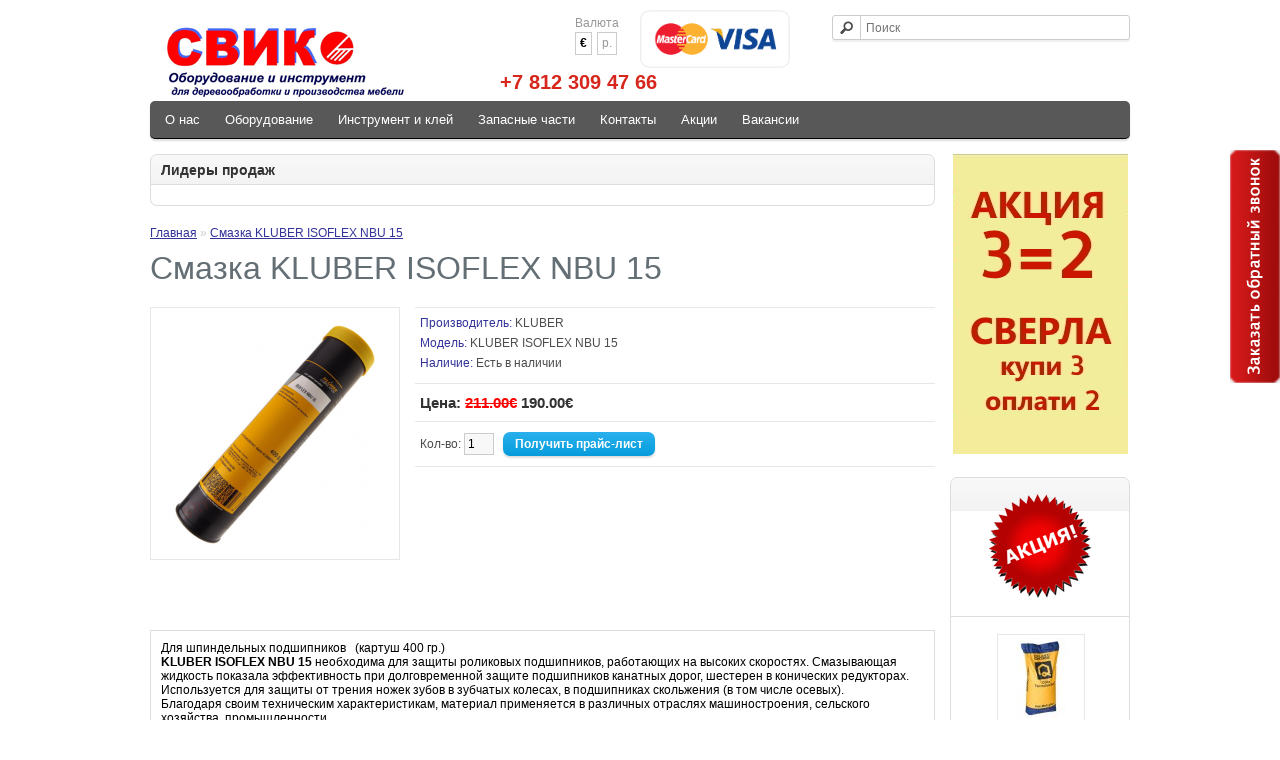

--- FILE ---
content_type: text/html; charset=utf-8
request_url: https://svik-spb.ru/index.php?route=product/product&product_id=267
body_size: 53150
content:
<!-- $sql = "SELECT product_id FROM " . DB_PREFIX . "product p WHERE p.viewed > 0 ORDER BY p.date_modified DESC, p.viewed DESC"; --><!DOCTYPE html>
<html dir="ltr" lang="ru">
<head>
<meta charset="UTF-8" />
<title>Смазка KLUBER  ISOFLEX NBU 15</title>
<base href="https://svik-spb.ru/" />
<meta name="description" content="Смазка KLUBER  ISOFLEX NBU 15" />
<meta name="keywords" content="Смазка KLUBER  ISOFLEX NBU 15" />
<link href="https://svik-spb.ru/image/data/Logo/Svik_Icon.png" rel="icon" />
<link href="https://svik-spb.ru/index.php?route=product/product&amp;product_id=267" rel="canonical" />
<link rel="stylesheet" type="text/css" href="catalog/view/theme/reneme/stylesheet/stylesheet.css" />
<link rel="stylesheet" type="text/css" href="catalog/view/javascript/jquery/colorbox/colorbox.css" media="screen" />
<script type="text/javascript" src="catalog/view/javascript/jquery/jquery-1.7.1.min.js"></script>
<script type="text/javascript" src="catalog/view/javascript/jquery/ui/jquery-ui-1.8.16.custom.min.js"></script>
<link rel="stylesheet" type="text/css" href="catalog/view/javascript/jquery/ui/themes/ui-lightness/jquery-ui-1.8.16.custom.css" />
<script type="text/javascript" src="catalog/view/javascript/common.js"></script>
<script type="text/javascript" src="catalog/view/javascript/jquery/tabs.js"></script>
<script type="text/javascript" src="catalog/view/javascript/jquery/colorbox/jquery.colorbox-min.js"></script>
<script type="text/javascript" src="catalog/view/javascript/jquery/jquery.cycle.js"></script>
<script type="text/javascript" src="catalog/view/javascript/jquery/jquery.maskedinput.min.js"></script>
<script type="text/javascript" src="catalog/view/javascript/catapulta.js"></script>
<!--[if IE 7]> 
<link rel="stylesheet" type="text/css" href="catalog/view/theme/reneme/stylesheet/ie7.css" />
<![endif]-->
<!--[if lt IE 7]>
<link rel="stylesheet" type="text/css" href="catalog/view/theme/reneme/stylesheet/ie6.css" />
<script type="text/javascript" src="catalog/view/javascript/DD_belatedPNG_0.0.8a-min.js"></script>
<script type="text/javascript">
DD_belatedPNG.fix('#logo img');
</script>
<![endif]-->
<!-- Global site tag (gtag.js) - Google Analytics -->
<script async src="https://www.googletagmanager.com/gtag/js?id=UA-176750586-1"></script>
<script>
  window.dataLayer = window.dataLayer || [];
  function gtag(){dataLayer.push(arguments);}
  gtag('js', new Date());

  gtag('config', 'UA-176750586-1');
</script>
<noindex><script async src="[data-uri]"></script></noindex>
</head>
<body>
<!-- Yandex.Metrika counter -->
<script type="text/javascript" >
   (function(m,e,t,r,i,k,a){m[i]=m[i]||function(){(m[i].a=m[i].a||[]).push(arguments)};
   m[i].l=1*new Date();k=e.createElement(t),a=e.getElementsByTagName(t)[0],k.async=1,k.src=r,a.parentNode.insertBefore(k,a)})
   (window, document, "script", "https://mc.yandex.ru/metrika/tag.js", "ym");

   ym(66847915, "init", {
        clickmap:true,
        trackLinks:true,
        accurateTrackBounce:true,
        webvisor:true
   });
</script>
<noscript><div><img src="https://mc.yandex.ru/watch/66847915" style="position:absolute; left:-9999px;" alt="" /></div></noscript>
<!-- /Yandex.Metrika counter -->
<div id="container">
<div id="header">
    <div id="logo"><a href="https://svik-spb.ru/index.php?route=common/home"><img src="https://svik-spb.ru/image/data/Logo/svik_logo_new2s.jpg" title="СВИК" alt="СВИК" /></a></div>
<!--  <div id="logo2"><img src="visa_master.png"></div> -->
      <form action="https://svik-spb.ru/index.php?route=module/currency" method="post" enctype="multipart/form-data">
  <div id="currency">Валюта<br />
                <a title="Euro"><b>€</b></a>
                        <a title="Рубли" onclick="$('input[name=\'currency_code\']').attr('value', 'RUB'); $(this).parent().parent().submit();"> р.</a>
                <input type="hidden" name="currency_code" value="" />
    <input type="hidden" name="redirect" value="https://svik-spb.ru/index.php?route=product/product&amp;product_id=267" />
  </div>
</form>
  <div id="visa_mastercard" style="width: 100px;position: relative;margin: 0 auto;top: 10px;left: 50px;"><img src="/image/visa_mastercard.png" alt='Оплата картам Visa и Mastercard' style="width: 150px;"></div>
<!--<div id="cart">
  <div class="heading">
    <h4>Корзина покупок</h4>
    <a><span id="cart-total">Товаров: 0 (0.00€)</span></a></div>
  <div class="content">
        <div class="empty">Ничего не куплено!</div>
      </div>
</div>-->
  <div id="search">
    <div class="button-search"></div>
    <input type="text" name="search" placeholder="Поиск" value="" />
  </div>
<!--  <div id="welcome">
        <a href="https://svik-spb.ru/index.php?route=account/login">Войти</a> или <a href="https://svik-spb.ru/index.php?route=account/register">зарегистрироваться</a>      </div> -->
  <div id="tel">+7 812 309 47 66
  </div>
  <!--Надпись Надежный партнер только на главной странице -->
 <!-- <div id="welcome">
  Надежный партнер</br>
  Вашего бизнеса!  </div> -->
 <!--  <div id="skp">
<script type="text/javascript" src="https://secure.skypeassets.com/i/scom/js/skype-uri.js"></script>
<div id="SkypeButton_Call_svik_spb_1">
 <script type="text/javascript">
 Skype.ui({
 "name": "chat",
 "element": "SkypeButton_Call_svik_spb_1",
 "participants": ["svik_spb"],
 "imageSize": 24
 });
 </script> 
</div>

</div> -->
<!--  <div class="links"><a href="https://svik-spb.ru/index.php?route=common/home">Главная</a><a href="https://svik-spb.ru/index.php?route=account/wishlist" id="wishlist-total">Закладки (0)</a><a href="https://svik-spb.ru/index.php?route=account/account">Постоянный покупатель</a></div> -->
</div>
<div id="menu">
  <ul>
  <li><a href=/index.php?route=information/information&information_id=4>О нас</a></li>
        <li><a href="https://svik-spb.ru/index.php?route=product/category&amp;path=59">Оборудование</a>
            <div>
                <ul>
                                        <li><a href="https://svik-spb.ru/index.php?route=product/category&amp;path=59_129">Паллетообмотчики и паллетоупаковщики</a></li>
                                        <li><a href="https://svik-spb.ru/index.php?route=product/category&amp;path=59_100">Пильные (раскроечные) центры с ЧПУ</a></li>
                                        <li><a href="https://svik-spb.ru/index.php?route=product/category&amp;path=59_68">Кромкооблицовочные станки</a></li>
                                        <li><a href="https://svik-spb.ru/index.php?route=product/category&amp;path=59_72">Обрабатывающие центры с ЧПУ по дереву</a></li>
                                        <li><a href="https://svik-spb.ru/index.php?route=product/category&amp;path=59_61">Калибровально-шлифовальные станки по дереву</a></li>
                                        <li><a href="https://svik-spb.ru/index.php?route=product/category&amp;path=59_66">Продольно-фрезерные станки</a></li>
                                        <li><a href="https://svik-spb.ru/index.php?route=product/category&amp;path=59_74">Форматно-раскроечные станки</a></li>
                                        <li><a href="https://svik-spb.ru/index.php?route=product/category&amp;path=59_60">Сверлильные станки по дереву</a></li>
                                        <li><a href="https://svik-spb.ru/index.php?route=product/category&amp;path=59_76">Рейсмуса по дереву</a></li>
                                        <li><a href="https://svik-spb.ru/index.php?route=product/category&amp;path=59_77">Фуговальные станки по дереву</a></li>
                                        <li><a href="https://svik-spb.ru/index.php?route=product/category&amp;path=59_131">Станки для производства мебели</a></li>
                                        <li><a href="https://svik-spb.ru/index.php?route=product/category&amp;path=59_75">Фрезерные станки по дереву</a></li>
                                        <li><a href="https://svik-spb.ru/index.php?route=product/category&amp;path=59_101">Токарные станки по дереву</a></li>
                                        <li><a href="https://svik-spb.ru/index.php?route=product/category&amp;path=59_78">Торцовочные пилы по дереву</a></li>
                                        <li><a href="https://svik-spb.ru/index.php?route=product/category&amp;path=59_79">Вытяжки</a></li>
                                        <li><a href="https://svik-spb.ru/index.php?route=product/category&amp;path=59_73">Прессовое оборудование</a></li>
                                        <li><a href="https://svik-spb.ru/index.php?route=product/category&amp;path=59_106">Автоподатчики для станков MAGGI </a></li>
                            </ul>
              </div>
          </li>
        <li><a href="https://svik-spb.ru/index.php?route=product/category&amp;path=62">Инструмент и клей</a>
            <div>
                <ul>
                                        <li><a href="https://svik-spb.ru/index.php?route=product/category&amp;path=62_69">Инструмент для деревообрабатывающих станков</a></li>
                                        <li><a href="https://svik-spb.ru/index.php?route=product/category&amp;path=62_67">Клей-расплав для кромкооблицовочных станков</a></li>
                                        <li><a href="https://svik-spb.ru/index.php?route=product/category&amp;path=62_70">Мембраны для вакуумного пресса</a></li>
                                        <li><a href="https://svik-spb.ru/index.php?route=product/category&amp;path=62_71">Полиэстеровая пленка Mylar</a></li>
                            </ul>
              </div>
          </li>
        <li><a href="https://svik-spb.ru/index.php?route=product/category&amp;path=64">Запасные части</a>
            <div>
                <ul>
                                        <li><a href="https://svik-spb.ru/index.php?route=product/category&amp;path=64_118">Графитовые лопатки для вакуумных насосов BECKER и других производителей насосов и компрессоров</a></li>
                                        <li><a href="https://svik-spb.ru/index.php?route=product/category&amp;path=64_119">Осушители SMC (Япония)</a></li>
                                        <li><a href="https://svik-spb.ru/index.php?route=product/category&amp;path=64_92">Ремни</a></li>
                                        <li><a href="https://svik-spb.ru/index.php?route=product/category&amp;path=64_97">Подшипники</a></li>
                                        <li><a href="https://svik-spb.ru/index.php?route=product/category&amp;path=64_107">Аспирационные шланги</a></li>
                                        <li><a href="https://svik-spb.ru/index.php?route=product/category&amp;path=64_120">Вакуумные присоски SCHMALZ</a></li>
                                        <li><a href="https://svik-spb.ru/index.php?route=product/category&amp;path=64_90">Пневматика</a></li>
                                        <li><a href="https://svik-spb.ru/index.php?route=product/category&amp;path=64_89">Масла-смазки</a></li>
                                        <li><a href="https://svik-spb.ru/index.php?route=product/category&amp;path=64_93">Ручки</a></li>
                                        <li><a href="https://svik-spb.ru/index.php?route=product/category&amp;path=64_108">Обрезиненные ролики</a></li>
                                        <li><a href="https://svik-spb.ru/index.php?route=product/category&amp;path=64_88">Двигатели</a></li>
                                        <li><a href="https://svik-spb.ru/index.php?route=product/category&amp;path=64_91">Полировальные круги</a></li>
                                        <li><a href="https://svik-spb.ru/index.php?route=product/category&amp;path=64_95">Упоры и опции</a></li>
                            </ul>
              </div>
          </li>
        <li><a href=/index.php?route=information/information&information_id=8>Контакты</a></li>
	
	<li><a href=/index.php?route=product/special>Акции</a></li>
	
	<li><a href=/index.php?route=information/information&information_id=3>Вакансии</a></li>
  </ul>
</div>
<div id="notification"></div>
 
<div id="column-right">
    <div id="banner0" class="banner">
      <div><a href="https://svik-spb.ru/index.php?route=product/category&amp;path=62_69_111"><img src="https://svik-spb.ru/image/cache/data/akciya 2=3-175x300.jpg" alt="СКИДКИ до 31 03 2025" title="СКИДКИ до 31 03 2025" /></a></div>
        <div><a href="https://svik-spb.ru/index.php?route=product/category&amp;path=62_69_111"><img src="https://svik-spb.ru/image/cache/data/akciya 2=3-175x300.jpg" alt="СКИДКИ до 31 03 2025" title="СКИДКИ до 31 03 2025" /></a></div>
        <div><a href="https://svik-spb.ru/index.php?route=product/category&amp;path=62_69_111"><img src="https://svik-spb.ru/image/cache/data/akciya 2=3-175x300.jpg" alt="СКИДКИ до 31 03 2025" title="СКИДКИ до 31 03 2025" /></a></div>
    </div>
<script type="text/javascript"><!--
$(document).ready(function() {
	$('#banner0 div:first-child').css('display', 'block');
});

var banner = function() {
	$('#banner0').cycle({
		before: function(current, next) {
			$(next).parent().height($(next).outerHeight());
		}
	});
}

setTimeout(banner, 2000);
//--></script>        <div class="box">
        <div class="box-heading1"><!--Акции--><a href="/index.php?route=product/special"><img src="/image/sale.png"></div>
        <div class="box-content ">
                <div class="box-product bt_carousel-box-6c6738baff7877a1324b34cb0c55f300518213e9" style="position: relative;">
            


            <ul id="bt_carousel-6c6738baff7877a1324b34cb0c55f300518213e9" class="bt_carousel-6c6738baff7877a1324b34cb0c55f300518213e9">
                                    <li>
                        <div>
                                                            <div class="image"><a href="https://svik-spb.ru/index.php?route=product/product&amp;product_id=51"><img src="https://svik-spb.ru/image/cache/data/Glue/Collanti Concorde-80x80.jpg" alt="Клей-расплав для прямолинейных кромок Collanti Concorde 5100" /></a></div>
                                                        <div class="name"><a href="https://svik-spb.ru/index.php?route=product/product&amp;product_id=51">Клей-расплав для прямолинейных кромок Collanti Concorde 5100</a></div>
                                                            <div class="price">
                                                                            <span class="price-old">106.00€</span> <span class="price-new">103.00€</span>
                                                                    </div>
                                                        <!--                            <div class="cart"><input type="button" value="Купить" onclick="addToCart('51');" class="button" /></div>
-->						</div>
                    </li>

                                    <li>
                        <div>
                                                            <div class="image"><a href="https://svik-spb.ru/index.php?route=product/product&amp;product_id=233"><img src="https://svik-spb.ru/image/cache/data/Glue/Collanti Concorde-80x80.jpg" alt="Клей-расплав Универсальный прозрачный клей на основе ЭВА Collanti Concorde PROTOSTIK 6508" /></a></div>
                                                        <div class="name"><a href="https://svik-spb.ru/index.php?route=product/product&amp;product_id=233">Клей-расплав Универсальный прозрачный клей на основе ЭВА Collanti Concorde PROTOSTIK 6508</a></div>
                                                            <div class="price">
                                                                            188.00€                                                                    </div>
                                                        <!--                            <div class="cart"><input type="button" value="Купить" onclick="addToCart('233');" class="button" /></div>
-->						</div>
                    </li>

                                    <li>
                        <div>
                                                            <div class="image"><a href="https://svik-spb.ru/index.php?route=product/product&amp;product_id=234"><img src="https://svik-spb.ru/image/cache/data/TOVARY/Patron/Tcangi-80x80.jpg" alt="Цанги ER 32 высокоточные" /></a></div>
                                                        <div class="name"><a href="https://svik-spb.ru/index.php?route=product/product&amp;product_id=234">Цанги ER 32 высокоточные</a></div>
                                                            <div class="price">
                                                                            <span class="price-old">25.00€</span> <span class="price-new">15.00€</span>
                                                                    </div>
                                                        <!--                            <div class="cart"><input type="button" value="Купить" onclick="addToCart('234');" class="button" /></div>
-->						</div>
                    </li>

                                    <li>
                        <div>
                                                            <div class="image"><a href="https://svik-spb.ru/index.php?route=product/product&amp;product_id=250"><img src="https://svik-spb.ru/image/cache/data/ZIP/Krugi/Krug2-80x80.JPG" alt="Полировальный круг к станкам OLIMPIC (К130,К230,К400,К600, К1000)" /></a></div>
                                                        <div class="name"><a href="https://svik-spb.ru/index.php?route=product/product&amp;product_id=250">Полировальный круг к станкам OLIMPIC (К130,К230,К400,К600, К1000)</a></div>
                                                            <div class="price">
                                                                            <span class="price-old">43.75€</span> <span class="price-new">35.00€</span>
                                                                    </div>
                                                        <!--                            <div class="cart"><input type="button" value="Купить" onclick="addToCart('250');" class="button" /></div>
-->						</div>
                    </li>

                                    <li>
                        <div>
                                                            <div class="image"><a href="https://svik-spb.ru/index.php?route=product/product&amp;product_id=251"><img src="https://svik-spb.ru/image/cache/data/ZIP/Roliki/MAGGI1-80x80.jpg" alt="Обрезиненные ролики для автоподатчиков MAGGI" /></a></div>
                                                        <div class="name"><a href="https://svik-spb.ru/index.php?route=product/product&amp;product_id=251">Обрезиненные ролики для автоподатчиков MAGGI</a></div>
                                                            <div class="price">
                                                                            <span class="price-old">42.00€</span> <span class="price-new">31.50€</span>
                                                                    </div>
                                                        <!--                            <div class="cart"><input type="button" value="Купить" onclick="addToCart('251');" class="button" /></div>
-->						</div>
                    </li>

                                    <li>
                        <div>
                                                            <div class="image"><a href="https://svik-spb.ru/index.php?route=product/product&amp;product_id=252"><img src="https://svik-spb.ru/image/cache/data/ZIP/Roliki/0556425051B-80x80.jpg" alt="Ролик прижимной с подшипником D=48мм H=12мм" /></a></div>
                                                        <div class="name"><a href="https://svik-spb.ru/index.php?route=product/product&amp;product_id=252">Ролик прижимной с подшипником D=48мм H=12мм</a></div>
                                                            <div class="price">
                                                                            <span class="price-old">28.68€</span> <span class="price-new">21.84€</span>
                                                                    </div>
                                                        <!--                            <div class="cart"><input type="button" value="Купить" onclick="addToCart('252');" class="button" /></div>
-->						</div>
                    </li>

                                    <li>
                        <div>
                                                            <div class="image"><a href="https://svik-spb.ru/index.php?route=product/product&amp;product_id=253"><img src="https://svik-spb.ru/image/cache/data/TOVARY/Almaznie_podrezy/Disk_Manchini1-80x80.jpg" alt="Алмазный диск Manchini " /></a></div>
                                                        <div class="name"><a href="https://svik-spb.ru/index.php?route=product/product&amp;product_id=253">Алмазный диск Manchini </a></div>
                                                            <div class="price">
                                                                            <span class="price-old">250.00€</span> <span class="price-new">97.00€</span>
                                                                    </div>
                                                        <!--                            <div class="cart"><input type="button" value="Купить" onclick="addToCart('253');" class="button" /></div>
-->						</div>
                    </li>

                                    <li>
                        <div>
                                                            <div class="image"><a href="https://svik-spb.ru/index.php?route=product/product&amp;product_id=254"><img src="https://svik-spb.ru/image/cache/data/TOVARY/Almaznie_podrezy/Disk_Manchini1-80x80.jpg" alt="Алмазный диск Manchini с усиленным зубом" /></a></div>
                                                        <div class="name"><a href="https://svik-spb.ru/index.php?route=product/product&amp;product_id=254">Алмазный диск Manchini с усиленным зубом</a></div>
                                                            <div class="price">
                                                                            <span class="price-old">375.00€</span> <span class="price-new">325.00€</span>
                                                                    </div>
                                                        <!--                            <div class="cart"><input type="button" value="Купить" onclick="addToCart('254');" class="button" /></div>
-->						</div>
                    </li>

                                    <li>
                        <div>
                                                            <div class="image"><a href="https://svik-spb.ru/index.php?route=product/product&amp;product_id=267"><img src="https://svik-spb.ru/image/cache/data/TOVARY/KLUBER ISOFLEXNBU15-80x80.png" alt="Смазка KLUBER  ISOFLEX NBU 15" /></a></div>
                                                        <div class="name"><a href="https://svik-spb.ru/index.php?route=product/product&amp;product_id=267">Смазка KLUBER  ISOFLEX NBU 15</a></div>
                                                            <div class="price">
                                                                            <span class="price-old">211.00€</span> <span class="price-new">190.00€</span>
                                                                    </div>
                                                        <!--                            <div class="cart"><input type="button" value="Купить" onclick="addToCart('267');" class="button" /></div>
-->						</div>
                    </li>

                                    <li>
                        <div>
                                                            <div class="image"><a href="https://svik-spb.ru/index.php?route=product/product&amp;product_id=298"><img src="https://svik-spb.ru/image/cache/data/TOVARY/Sverlilnie/boringsystem/bs21-80x80.jpg" alt=" BORING SYSTEM 21 PRESTIGE" /></a></div>
                                                        <div class="name"><a href="https://svik-spb.ru/index.php?route=product/product&amp;product_id=298"> BORING SYSTEM 21 PRESTIGE</a></div>
                                                            <div class="price">
                                                                            <span class="price-old">4050.00€</span> <span class="price-new">3960.00€</span>
                                                                    </div>
                                                        <!--                            <div class="cart"><input type="button" value="Купить" onclick="addToCart('298');" class="button" /></div>
-->						</div>
                    </li>

                                    <li>
                        <div>
                                                            <div class="image"><a href="https://svik-spb.ru/index.php?route=product/product&amp;product_id=309"><img src="https://svik-spb.ru/image/cache/data/TOVARY/521a3b7403f25-80x80.jpg" alt="Клей-расплав для облицовывания прямолинейных кромок  Protostik 5100F." /></a></div>
                                                        <div class="name"><a href="https://svik-spb.ru/index.php?route=product/product&amp;product_id=309">Клей-расплав для облицовывания прямолинейных кромок  Protostik 5100F.</a></div>
                                                            <div class="price">
                                                                            <span class="price-old">96.00€</span> <span class="price-new">93.00€</span>
                                                                    </div>
                                                        <!--                            <div class="cart"><input type="button" value="Купить" onclick="addToCart('309');" class="button" /></div>
-->						</div>
                    </li>

                                    <li>
                        <div>
                                                            <div class="image"><a href="https://svik-spb.ru/index.php?route=product/product&amp;product_id=314"><img src="https://svik-spb.ru/image/cache/data/TOVARY/Fomat-Raskroy/SI 30/si30-sale-80x80.jpg" alt="Форматно-раскроечный станок NOVA SI 30" /></a></div>
                                                        <div class="name"><a href="https://svik-spb.ru/index.php?route=product/product&amp;product_id=314">Форматно-раскроечный станок NOVA SI 30</a></div>
                                                            <div class="price">
                                                                            <span class="price-old">9600.00€</span> <span class="price-new">9600.00€</span>
                                                                    </div>
                                                        <!--                            <div class="cart"><input type="button" value="Купить" onclick="addToCart('314');" class="button" /></div>
-->						</div>
                    </li>

                                    <li>
                        <div>
                                                            <div class="image"><a href="https://svik-spb.ru/index.php?route=product/product&amp;product_id=315"><img src="https://svik-spb.ru/image/cache/data/image003-80x80.png" alt="Автоподатчик LIONELLO 3/8" /></a></div>
                                                        <div class="name"><a href="https://svik-spb.ru/index.php?route=product/product&amp;product_id=315">Автоподатчик LIONELLO 3/8</a></div>
                                                            <div class="price">
                                                                            963.00€                                                                    </div>
                                                        <!--                            <div class="cart"><input type="button" value="Купить" onclick="addToCart('315');" class="button" /></div>
-->						</div>
                    </li>

                                    <li>
                        <div>
                                                            <div class="image"><a href="https://svik-spb.ru/index.php?route=product/product&amp;product_id=316"><img src="https://svik-spb.ru/image/cache/data/image003-80x80.png" alt="Автоподатчик LIONELLO 4/8" /></a></div>
                                                        <div class="name"><a href="https://svik-spb.ru/index.php?route=product/product&amp;product_id=316">Автоподатчик LIONELLO 4/8</a></div>
                                                            <div class="price">
                                                                            870.00€                                                                    </div>
                                                        <!--                            <div class="cart"><input type="button" value="Купить" onclick="addToCart('316');" class="button" /></div>
-->						</div>
                    </li>

                            </ul>
                    </div>
                </div>
    </div>
<style type="text/css">
    .bt_carousel-box-6c6738baff7877a1324b34cb0c55f300518213e9{
           overflow: hidden !important;          
    }
    .box-product > div.bt-carousel-pager-6c6738baff7877a1324b34cb0c55f300518213e9 {
        display: inline-block;
        vertical-align: middle;
        width: 100%;
        margin-right: 0px !important;
    }
    .bt-carousel-pager-6c6738baff7877a1324b34cb0c55f300518213e9 {
        color: #666666;
        font-family: Arial;
        font-size: 0.85em;
        font-weight: bold;
        padding-top: 20px;
        text-align: center;
    }
    .bt-carousel-pager-6c6738baff7877a1324b34cb0c55f300518213e9 .bt-carousel-pager-item-6c6738baff7877a1324b34cb0c55f300518213e9{
        display: inline-block;
    }
    .bt-carousel-pager-6c6738baff7877a1324b34cb0c55f300518213e9 a:hover {
        border-color: #000000;
    }
    .bt-carousel-pager-6c6738baff7877a1324b34cb0c55f300518213e9 .bt-carousel-pager-item-6c6738baff7877a1324b34cb0c55f300518213e9.selected a{
        border-color: #000000;
    }
    .bt-carousel-pager-6c6738baff7877a1324b34cb0c55f300518213e9 a {
        background: none repeat scroll 0 0 #FFFFFF;
        border: 2px solid #A3A8A9;
        border-radius: 7px;
        display: block;
        height: 10px;
        margin: 0 3px;
        outline: 0 none;
        text-indent: -9999px;
        width: 10px;
    }
    ul.bt_carousel-6c6738baff7877a1324b34cb0c55f300518213e9 {
        list-style-type: none;
        margin: 0;
        padding: 0;
        list-style: none;
        display: block;
    }

    ul.bt_carousel-6c6738baff7877a1324b34cb0c55f300518213e9 li {
        text-align: center;
        padding: 0;
        margin: 7px;
        width: 145px;
        //height: 145px;
        display: block;
        float: left;
    }

    .bt_carousel_arrow_next-6c6738baff7877a1324b34cb0c55f300518213e9, .bt_carousel_arrow_prev-6c6738baff7877a1324b34cb0c55f300518213e9 {
        background: url("catalog/view/theme/reneme/image/bt-carousel-arrows.png") no-repeat scroll 0 0 rgba(0, 0, 0, 0);
        cursor: pointer;
        height: 40px;
        position: absolute;
        text-indent: -9999px;
        top: 35%;
        width: 40px;
        z-index: 101;
    }

    .bt_carousel_arrow_prev-6c6738baff7877a1324b34cb0c55f300518213e9 {
        background-position: 0 0;
        left: 0;
    }
    .bt_carousel_arrow_prev-6c6738baff7877a1324b34cb0c55f300518213e9:hover {
        background-position: 0 -40px;
    }
    .bt_carousel_arrow_next-6c6738baff7877a1324b34cb0c55f300518213e9 {
        background-position: -40px 0;
        right: 0;
    }
    .bt_carousel_arrow_next-6c6738baff7877a1324b34cb0c55f300518213e9:hover {
        background-position: -40px -40px;
    }</style>

<script type="text/javascript" language="javascript" src="catalog/view/javascript/carousel/jquery.carouFredSel-6.2.1-packed.js"></script>
<script type="text/javascript" language="javascript" src="catalog/view/javascript/carousel/jquery.mousewheel.min.js"></script>
<script type="text/javascript" language="javascript" src="catalog/view/javascript/carousel/jquery.touchSwipe.min.js"></script>
<script type="text/javascript" language="javascript" src="catalog/view/javascript/carousel/jquery.transit.min.js"></script>
<script type="text/javascript" language="javascript" src="catalog/view/javascript/carousel/jquery.ba-throttle-debounce.min.js"></script>

<script type="text/javascript" language="javascript">
            $(function() {
    $('#bt_carousel-6c6738baff7877a1324b34cb0c55f300518213e9').carouFredSel({
    width: null,
            height: null,
    auto: {
    play: true,
            timeoutDuration: 2500    },
            direction: 'down',
            items: 3,
            circular: true,
            infinite: true,
            responsive: false,
            align: "center",
swipe: {
                onMouse: true,
                onTouch: true,
                duration: 800
            },    scroll: {
    items: 1,
            fx: "scroll",
            easing: "swing",
            duration: 1500,
            pauseOnHover: true,
    }
    });
    });
</script>
    <div id="banner1" class="banner">
  </div>
<script type="text/javascript"><!--
$(document).ready(function() {
	$('#banner1 div:first-child').css('display', 'block');
});

var banner = function() {
	$('#banner1').cycle({
		before: function(current, next) {
			$(next).parent().height($(next).outerHeight());
		}
	});
}

setTimeout(banner, 2000);
//--></script>  </div>
<div id="content"><div class="box">
  <div class="box-heading">Лидеры продаж</div>
  <div class="box-content">
    <div class="box-product">
          </div>
  </div>
</div>
  <div class="breadcrumb">
        <a href="https://svik-spb.ru/index.php?route=common/home">Главная</a>
         &raquo; <a href="https://svik-spb.ru/index.php?route=product/product&amp;product_id=267">Смазка KLUBER  ISOFLEX NBU 15</a>
      </div>
  <h1>Смазка KLUBER  ISOFLEX NBU 15</h1>
  <div class="product-info">
        <div class="left">
            <div class="image"><a href="https://svik-spb.ru/image/cache/data/TOVARY/KLUBER ISOFLEXNBU15-500x500.png" title="Смазка KLUBER  ISOFLEX NBU 15" class="colorbox"><img src="https://svik-spb.ru/image/cache/data/TOVARY/KLUBER ISOFLEXNBU15-228x228.png" title="Смазка KLUBER  ISOFLEX NBU 15" alt="Смазка KLUBER  ISOFLEX NBU 15" id="image" /></a></div>
                </div>
        <div class="right">
      <div class="description">
                <span>Производитель:</span> <a href="https://svik-spb.ru/index.php?route=product/manufacturer/info&amp;manufacturer_id=31">KLUBER</a><br />
                <span>Модель:</span> KLUBER ISOFLEX NBU 15<br />
                <span>Наличие:</span> Есть в наличии</div>
            <div class="price">Цена:                <span class="price-old">211.00€</span> <span class="price-new">190.00€</span>
                <br />
                              </div>
                        <div class="cart">
        <div>Кол-во:          <input type="text" name="quantity" size="2" value="1" />
          <input type="hidden" name="product_id" size="2" value="267" />
          &nbsp;
		  <input type="button" value="Получить прайс-лист" class="button" onclick="addToCatapulta();" />
<!--          <input type="button" value="Купить" id="button-cart" class="button" />
         <span>&nbsp;&nbsp;- или -&nbsp;&nbsp;</span>
         <span class="links"><a onclick="addToWishList('267');">В закладки</a><br />
           <a onclick="addToCompare('267');">В сравнение</a></span> -->
        </div>
              </div>
          </div>
  </div>
  <div id="tabs" class="htabs"><a href="#tab-description">Описание</a>
              </div>
  <div id="tab-description" class="tab-content"><p>Для шпиндельных подшипников&nbsp;&nbsp; (картуш 400 гр.)<br />
<strong>KLUBER ISOFLEX NBU 15 </strong>необходима для защиты роликовых подшипников, работающих на высоких скоростях. Смазывающая жидкость показала эффективность при долговременной защите подшипников канатных дорог, шестерен в конических редукторах. Используется для защиты от трения ножек зубов в зубчатых колесах, в подшипниках скольжения (в том числе осевых).<br />
Благодаря своим техническим характеристикам, материал применяется в различных отраслях машиностроения, сельского хозяйства, промышленности.</p>

<p><strong>KLUBER ISOFLEX NBU 15</strong> создана на синтетической основе с бариевым загустителем, содержит в своем составе усиленные противозадирные и противоизносные присадки, ингибиторы коррозии и окисления. Продукция характеризуется высокими эксплуатационными свойствами, структурной стабильностью при повышенных температурах, рекомендуется для <strong>смазывания высокоскоростных подшипников качения и скольжения.</strong></p>

<p>Смазочный материал успешно используется в промышленном и транспортном оборудовании, обеспечивает продолжительный срок службы и длительные интервалы между повторными смазываниями, соответствует требованиям, которые предъявляют ведущие производители индустриального оснащения. Гарантируется хорошая адгезия, непрерывное смазывание, устойчивость к вымыванию водой и воздействию нагрузок.</p>

<p><strong>Пластичная смазка</strong> обеспечивает нужный пусковой и крутящий момент, сокращает затраты на энергию и снижает температуру в зоне нагрузки. Отличная стойкость к изменению консистентности, как при высоких температурах, так и в циклических условиях нагрева и охлаждения, эксплуатация во всех типах соединений, подшипники качения и скольжения, шарниры и поверхности соприкосновения промышленного оснащения.</p>

<p>смазки <a href="https://www.klueber.ru/homepage" target="_blank"><strong>Клюбер (Kluber)</strong></a> – инновационные продукты известного бренда, которые отличаются высоким качеством и эффективностью.</p>

<p>&nbsp;</p>

<p>&nbsp;</p>

<p align="center">&nbsp;</p>
</div>
          <div class="tags"><b>Метки:</b>
            <a href="https://svik-spb.ru/index.php?route=product/search&amp;tag=Смазка">Смазка</a>,
                <a href="https://svik-spb.ru/index.php?route=product/search&amp;tag=KLUBER">KLUBER</a>,
                <a href="https://svik-spb.ru/index.php?route=product/search&amp;tag=ISOFLEX">ISOFLEX</a>,
                <a href="https://svik-spb.ru/index.php?route=product/search&amp;tag=NBU15">NBU15</a>
          </div>
    <div class="box">
<div class="oty">
<h2 class="h2ps2 ty">Покупайте итальянское оборудование и инструменты со скидкой до 30%</h2>  
</div>
  <div class="box-content tre">
    <div class="box-product">
            <div>
                <div class="image"><a href="https://svik-spb.ru/index.php?route=product/product&amp;product_id=298"><img src="https://svik-spb.ru/image/cache/data/TOVARY/Sverlilnie/boringsystem/bs21-80x80.jpg" alt=" BORING SYSTEM 21 PRESTIGE" /></a></div>
                <div class="name"><a href="https://svik-spb.ru/index.php?route=product/product&amp;product_id=298"> BORING SYSTEM 21 PRESTIGE</a></div>
                <div class="price">
                    <span class="price-old">4050.00€</span> <span class="price-new">3960.00€</span>
                  </div>
                      </div>
            <div>
                <div class="image"><a href="https://svik-spb.ru/index.php?route=product/product&amp;product_id=253"><img src="https://svik-spb.ru/image/cache/data/TOVARY/Almaznie_podrezy/Disk_Manchini1-80x80.jpg" alt="Алмазный диск Manchini " /></a></div>
                <div class="name"><a href="https://svik-spb.ru/index.php?route=product/product&amp;product_id=253">Алмазный диск Manchini </a></div>
                <div class="price">
                    <span class="price-old">250.00€</span> <span class="price-new">97.00€</span>
                  </div>
                      </div>
            <div>
                <div class="image"><a href="https://svik-spb.ru/index.php?route=product/product&amp;product_id=254"><img src="https://svik-spb.ru/image/cache/data/TOVARY/Almaznie_podrezy/Disk_Manchini1-80x80.jpg" alt="Алмазный диск Manchini с усиленным зубом" /></a></div>
                <div class="name"><a href="https://svik-spb.ru/index.php?route=product/product&amp;product_id=254">Алмазный диск Manchini с усиленным зубом</a></div>
                <div class="price">
                    <span class="price-old">375.00€</span> <span class="price-new">325.00€</span>
                  </div>
                      </div>
            <div>
                <div class="image"><a href="https://svik-spb.ru/index.php?route=product/product&amp;product_id=309"><img src="https://svik-spb.ru/image/cache/data/TOVARY/521a3b7403f25-80x80.jpg" alt="Клей-расплав для облицовывания прямолинейных кромок  Protostik 5100F." /></a></div>
                <div class="name"><a href="https://svik-spb.ru/index.php?route=product/product&amp;product_id=309">Клей-расплав для облицовывания прямолинейных кромок  Protostik 5100F.</a></div>
                <div class="price">
                    <span class="price-old">96.00€</span> <span class="price-new">93.00€</span>
                  </div>
                      </div>
            <div>
                <div class="image"><a href="https://svik-spb.ru/index.php?route=product/product&amp;product_id=51"><img src="https://svik-spb.ru/image/cache/data/Glue/Collanti Concorde-80x80.jpg" alt="Клей-расплав для прямолинейных кромок Collanti Concorde 5100" /></a></div>
                <div class="name"><a href="https://svik-spb.ru/index.php?route=product/product&amp;product_id=51">Клей-расплав для прямолинейных кромок Collanti Concorde 5100</a></div>
                <div class="price">
                    <span class="price-old">106.00€</span> <span class="price-new">103.00€</span>
                  </div>
                      </div>
          </div>
  </div>
<div class="primary__pic"><p class="primary__pc">
<strong>Оставьте заявку на презентацию оборудования для деревообработки на почте <a class="lin" href="mailto:info@svik-spb.ru">info@svik-spb.ru</a> – менеджер свяжется с вами в течение часа</strong> 
</p></div>
</div>
</div>
<script type="text/javascript"><!--
$(document).ready(function() {
	$('.colorbox').colorbox({
		overlayClose: true,
		opacity: 0.5,
		rel: "colorbox"
	});
});
//--></script> 
<script type="text/javascript"><!--

$('select[name="profile_id"], input[name="quantity"]').change(function(){
    $.ajax({
		url: 'index.php?route=product/product/getRecurringDescription',
		type: 'post',
		data: $('input[name="product_id"], input[name="quantity"], select[name="profile_id"]'),
		dataType: 'json',
        beforeSend: function() {
            $('#profile-description').html('');
        },
		success: function(json) {
			$('.success, .warning, .attention, information, .error').remove();
            
			if (json['success']) {
                $('#profile-description').html(json['success']);
			}	
		}
	});
});
    
$('#button-cart').bind('click', function() {
	$.ajax({
		url: 'index.php?route=checkout/cart/add',
		type: 'post',
		data: $('.product-info input[type=\'text\'], .product-info input[type=\'hidden\'], .product-info input[type=\'radio\']:checked, .product-info input[type=\'checkbox\']:checked, .product-info select, .product-info textarea'),
		dataType: 'json',
		success: function(json) {
			$('.success, .warning, .attention, information, .error').remove();
			
			if (json['error']) {
				if (json['error']['option']) {
					for (i in json['error']['option']) {
						$('#option-' + i).after('<span class="error">' + json['error']['option'][i] + '</span>');
					}
				}
                
                if (json['error']['profile']) {
                    $('select[name="profile_id"]').after('<span class="error">' + json['error']['profile'] + '</span>');
                }
			} 
			
			if (json['success']) {
				$('#notification').html('<div class="success" style="display: none;">' + json['success'] + '<img src="catalog/view/theme/default/image/close.png" alt="" class="close" /></div>');
					
				$('.success').fadeIn('slow');
					
				$('#cart-total').html(json['total']);
				
				$('html, body').animate({ scrollTop: 0 }, 'slow'); 
			}	
		}
	});
});
//--></script>
<script type="text/javascript"><!--
$('#review .pagination a').live('click', function() {
	$('#review').fadeOut('slow');
		
	$('#review').load(this.href);
	
	$('#review').fadeIn('slow');
	
	return false;
});			

$('#review').load('index.php?route=product/product/review&product_id=267');

$('#button-review').bind('click', function() {
	$.ajax({
		url: 'index.php?route=product/product/write&product_id=267',
		type: 'post',
		dataType: 'json',
		data: 'name=' + encodeURIComponent($('input[name=\'name\']').val()) + '&text=' + encodeURIComponent($('textarea[name=\'text\']').val()) + '&rating=' + encodeURIComponent($('input[name=\'rating\']:checked').val() ? $('input[name=\'rating\']:checked').val() : '') + '&captcha=' + encodeURIComponent($('input[name=\'captcha\']').val()),
		beforeSend: function() {
			$('.success, .warning').remove();
			$('#button-review').attr('disabled', true);
			$('#review-title').after('<div class="attention"><img src="catalog/view/theme/default/image/loading.gif" alt="" /> Пожалуйста, подождите!</div>');
		},
		complete: function() {
			$('#button-review').attr('disabled', false);
			$('.attention').remove();
		},
		success: function(data) {
			if (data['error']) {
				$('#review-title').after('<div class="warning">' + data['error'] + '</div>');
			}
			
			if (data['success']) {
				$('#review-title').after('<div class="success">' + data['success'] + '</div>');
								
				$('input[name=\'name\']').val('');
				$('textarea[name=\'text\']').val('');
				$('input[name=\'rating\']:checked').attr('checked', '');
				$('input[name=\'captcha\']').val('');
			}
		}
	});
});
//--></script> 
<script type="text/javascript"><!--
$('#tabs a').tabs();
//--></script> 
<script type="text/javascript" src="catalog/view/javascript/jquery/ui/jquery-ui-timepicker-addon.js"></script> 
<script type="text/javascript"><!--
$(document).ready(function() {
	if ($.browser.msie && $.browser.version == 6) {
		$('.date, .datetime, .time').bgIframe();
	}

	$('.date').datepicker({dateFormat: 'yy-mm-dd'});
	$('.datetime').datetimepicker({
		dateFormat: 'yy-mm-dd',
		timeFormat: 'h:m'
	});
	$('.time').timepicker({timeFormat: 'h:m'});
});
//--></script> 
<div id="footer">
    <div class="column">
    <h3>Информация</h3>
    <ul>
            <li><a href="https://svik-spb.ru/index.php?route=information/information&amp;information_id=8">Контакты</a></li>
            <li><a href="https://svik-spb.ru/index.php?route=information/information&amp;information_id=4">О нас    ООО «СВИК»     </a></li>
            <li><a href="https://svik-spb.ru/index.php?route=information/information&amp;information_id=7">Как нас найти</a></li>
            <li><a href="https://svik-spb.ru/index.php?route=information/information&amp;information_id=3">Вакансии</a></li>
          </ul>
  </div>
    <div class="column">
    <h3>Служба поддержки</h3>
    <ul>
      <li><a href="https://svik-spb.ru/index.php?route=information/contact">Связаться с нами</a></li>
      <li><a href="https://svik-spb.ru/index.php?route=information/sitemap">Карта сайта</a></li>
    </ul>
  </div>
  <div class="column">
    <h3>Дополнительно</h3>
    <ul>
      <li><a href="https://svik-spb.ru/index.php?route=product/manufacturer">Производители (бренды)</a></li>
      <li><a href="https://svik-spb.ru/index.php?route=product/special">Акции</a></li>
    </ul>
  </div>
<!--  <div class="column">
    <h3>Личный Кабинет</h3>
    <ul>
      <li><a href="https://svik-spb.ru/index.php?route=account/account">Личный Кабинет</a></li>
      <li><a href="https://svik-spb.ru/index.php?route=account/wishlist">Закладки</a></li>
    </ul>
  </div> -->
</div>
<div id="powered">
СВИК &copy; 2026</div>

</div>

<!--Значок АКЦИИ только на главной странице -->

</body>
<script type="text/javascript" charset="utf-8" src="/callme/js/callme.js"></script>
</html>